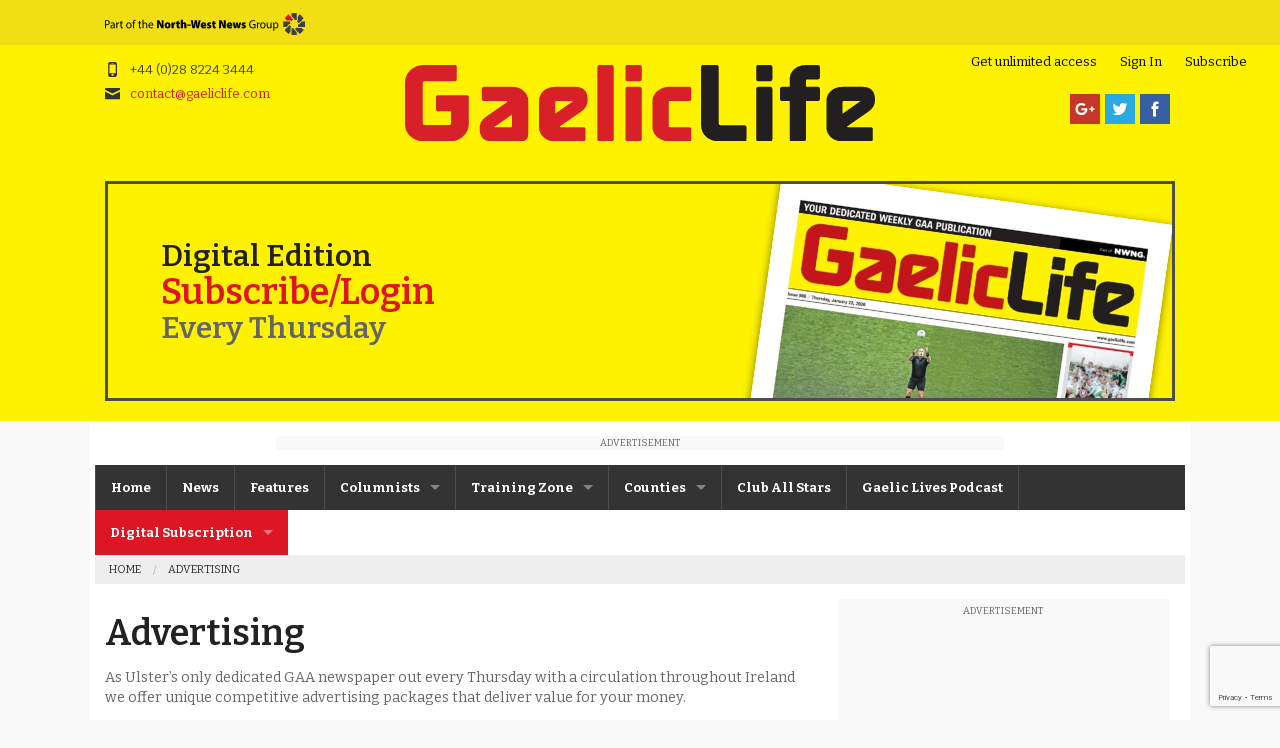

--- FILE ---
content_type: text/html; charset=utf-8
request_url: https://www.google.com/recaptcha/api2/anchor?ar=1&k=6LfNGZYUAAAAAAtQLLQZD3Q6aGRrCK4CmvRlj_-p&co=aHR0cHM6Ly93d3cuZ2FlbGljbGlmZS5jb206NDQz&hl=en&v=PoyoqOPhxBO7pBk68S4YbpHZ&size=invisible&anchor-ms=20000&execute-ms=30000&cb=xy9p4gsk22bj
body_size: 48853
content:
<!DOCTYPE HTML><html dir="ltr" lang="en"><head><meta http-equiv="Content-Type" content="text/html; charset=UTF-8">
<meta http-equiv="X-UA-Compatible" content="IE=edge">
<title>reCAPTCHA</title>
<style type="text/css">
/* cyrillic-ext */
@font-face {
  font-family: 'Roboto';
  font-style: normal;
  font-weight: 400;
  font-stretch: 100%;
  src: url(//fonts.gstatic.com/s/roboto/v48/KFO7CnqEu92Fr1ME7kSn66aGLdTylUAMa3GUBHMdazTgWw.woff2) format('woff2');
  unicode-range: U+0460-052F, U+1C80-1C8A, U+20B4, U+2DE0-2DFF, U+A640-A69F, U+FE2E-FE2F;
}
/* cyrillic */
@font-face {
  font-family: 'Roboto';
  font-style: normal;
  font-weight: 400;
  font-stretch: 100%;
  src: url(//fonts.gstatic.com/s/roboto/v48/KFO7CnqEu92Fr1ME7kSn66aGLdTylUAMa3iUBHMdazTgWw.woff2) format('woff2');
  unicode-range: U+0301, U+0400-045F, U+0490-0491, U+04B0-04B1, U+2116;
}
/* greek-ext */
@font-face {
  font-family: 'Roboto';
  font-style: normal;
  font-weight: 400;
  font-stretch: 100%;
  src: url(//fonts.gstatic.com/s/roboto/v48/KFO7CnqEu92Fr1ME7kSn66aGLdTylUAMa3CUBHMdazTgWw.woff2) format('woff2');
  unicode-range: U+1F00-1FFF;
}
/* greek */
@font-face {
  font-family: 'Roboto';
  font-style: normal;
  font-weight: 400;
  font-stretch: 100%;
  src: url(//fonts.gstatic.com/s/roboto/v48/KFO7CnqEu92Fr1ME7kSn66aGLdTylUAMa3-UBHMdazTgWw.woff2) format('woff2');
  unicode-range: U+0370-0377, U+037A-037F, U+0384-038A, U+038C, U+038E-03A1, U+03A3-03FF;
}
/* math */
@font-face {
  font-family: 'Roboto';
  font-style: normal;
  font-weight: 400;
  font-stretch: 100%;
  src: url(//fonts.gstatic.com/s/roboto/v48/KFO7CnqEu92Fr1ME7kSn66aGLdTylUAMawCUBHMdazTgWw.woff2) format('woff2');
  unicode-range: U+0302-0303, U+0305, U+0307-0308, U+0310, U+0312, U+0315, U+031A, U+0326-0327, U+032C, U+032F-0330, U+0332-0333, U+0338, U+033A, U+0346, U+034D, U+0391-03A1, U+03A3-03A9, U+03B1-03C9, U+03D1, U+03D5-03D6, U+03F0-03F1, U+03F4-03F5, U+2016-2017, U+2034-2038, U+203C, U+2040, U+2043, U+2047, U+2050, U+2057, U+205F, U+2070-2071, U+2074-208E, U+2090-209C, U+20D0-20DC, U+20E1, U+20E5-20EF, U+2100-2112, U+2114-2115, U+2117-2121, U+2123-214F, U+2190, U+2192, U+2194-21AE, U+21B0-21E5, U+21F1-21F2, U+21F4-2211, U+2213-2214, U+2216-22FF, U+2308-230B, U+2310, U+2319, U+231C-2321, U+2336-237A, U+237C, U+2395, U+239B-23B7, U+23D0, U+23DC-23E1, U+2474-2475, U+25AF, U+25B3, U+25B7, U+25BD, U+25C1, U+25CA, U+25CC, U+25FB, U+266D-266F, U+27C0-27FF, U+2900-2AFF, U+2B0E-2B11, U+2B30-2B4C, U+2BFE, U+3030, U+FF5B, U+FF5D, U+1D400-1D7FF, U+1EE00-1EEFF;
}
/* symbols */
@font-face {
  font-family: 'Roboto';
  font-style: normal;
  font-weight: 400;
  font-stretch: 100%;
  src: url(//fonts.gstatic.com/s/roboto/v48/KFO7CnqEu92Fr1ME7kSn66aGLdTylUAMaxKUBHMdazTgWw.woff2) format('woff2');
  unicode-range: U+0001-000C, U+000E-001F, U+007F-009F, U+20DD-20E0, U+20E2-20E4, U+2150-218F, U+2190, U+2192, U+2194-2199, U+21AF, U+21E6-21F0, U+21F3, U+2218-2219, U+2299, U+22C4-22C6, U+2300-243F, U+2440-244A, U+2460-24FF, U+25A0-27BF, U+2800-28FF, U+2921-2922, U+2981, U+29BF, U+29EB, U+2B00-2BFF, U+4DC0-4DFF, U+FFF9-FFFB, U+10140-1018E, U+10190-1019C, U+101A0, U+101D0-101FD, U+102E0-102FB, U+10E60-10E7E, U+1D2C0-1D2D3, U+1D2E0-1D37F, U+1F000-1F0FF, U+1F100-1F1AD, U+1F1E6-1F1FF, U+1F30D-1F30F, U+1F315, U+1F31C, U+1F31E, U+1F320-1F32C, U+1F336, U+1F378, U+1F37D, U+1F382, U+1F393-1F39F, U+1F3A7-1F3A8, U+1F3AC-1F3AF, U+1F3C2, U+1F3C4-1F3C6, U+1F3CA-1F3CE, U+1F3D4-1F3E0, U+1F3ED, U+1F3F1-1F3F3, U+1F3F5-1F3F7, U+1F408, U+1F415, U+1F41F, U+1F426, U+1F43F, U+1F441-1F442, U+1F444, U+1F446-1F449, U+1F44C-1F44E, U+1F453, U+1F46A, U+1F47D, U+1F4A3, U+1F4B0, U+1F4B3, U+1F4B9, U+1F4BB, U+1F4BF, U+1F4C8-1F4CB, U+1F4D6, U+1F4DA, U+1F4DF, U+1F4E3-1F4E6, U+1F4EA-1F4ED, U+1F4F7, U+1F4F9-1F4FB, U+1F4FD-1F4FE, U+1F503, U+1F507-1F50B, U+1F50D, U+1F512-1F513, U+1F53E-1F54A, U+1F54F-1F5FA, U+1F610, U+1F650-1F67F, U+1F687, U+1F68D, U+1F691, U+1F694, U+1F698, U+1F6AD, U+1F6B2, U+1F6B9-1F6BA, U+1F6BC, U+1F6C6-1F6CF, U+1F6D3-1F6D7, U+1F6E0-1F6EA, U+1F6F0-1F6F3, U+1F6F7-1F6FC, U+1F700-1F7FF, U+1F800-1F80B, U+1F810-1F847, U+1F850-1F859, U+1F860-1F887, U+1F890-1F8AD, U+1F8B0-1F8BB, U+1F8C0-1F8C1, U+1F900-1F90B, U+1F93B, U+1F946, U+1F984, U+1F996, U+1F9E9, U+1FA00-1FA6F, U+1FA70-1FA7C, U+1FA80-1FA89, U+1FA8F-1FAC6, U+1FACE-1FADC, U+1FADF-1FAE9, U+1FAF0-1FAF8, U+1FB00-1FBFF;
}
/* vietnamese */
@font-face {
  font-family: 'Roboto';
  font-style: normal;
  font-weight: 400;
  font-stretch: 100%;
  src: url(//fonts.gstatic.com/s/roboto/v48/KFO7CnqEu92Fr1ME7kSn66aGLdTylUAMa3OUBHMdazTgWw.woff2) format('woff2');
  unicode-range: U+0102-0103, U+0110-0111, U+0128-0129, U+0168-0169, U+01A0-01A1, U+01AF-01B0, U+0300-0301, U+0303-0304, U+0308-0309, U+0323, U+0329, U+1EA0-1EF9, U+20AB;
}
/* latin-ext */
@font-face {
  font-family: 'Roboto';
  font-style: normal;
  font-weight: 400;
  font-stretch: 100%;
  src: url(//fonts.gstatic.com/s/roboto/v48/KFO7CnqEu92Fr1ME7kSn66aGLdTylUAMa3KUBHMdazTgWw.woff2) format('woff2');
  unicode-range: U+0100-02BA, U+02BD-02C5, U+02C7-02CC, U+02CE-02D7, U+02DD-02FF, U+0304, U+0308, U+0329, U+1D00-1DBF, U+1E00-1E9F, U+1EF2-1EFF, U+2020, U+20A0-20AB, U+20AD-20C0, U+2113, U+2C60-2C7F, U+A720-A7FF;
}
/* latin */
@font-face {
  font-family: 'Roboto';
  font-style: normal;
  font-weight: 400;
  font-stretch: 100%;
  src: url(//fonts.gstatic.com/s/roboto/v48/KFO7CnqEu92Fr1ME7kSn66aGLdTylUAMa3yUBHMdazQ.woff2) format('woff2');
  unicode-range: U+0000-00FF, U+0131, U+0152-0153, U+02BB-02BC, U+02C6, U+02DA, U+02DC, U+0304, U+0308, U+0329, U+2000-206F, U+20AC, U+2122, U+2191, U+2193, U+2212, U+2215, U+FEFF, U+FFFD;
}
/* cyrillic-ext */
@font-face {
  font-family: 'Roboto';
  font-style: normal;
  font-weight: 500;
  font-stretch: 100%;
  src: url(//fonts.gstatic.com/s/roboto/v48/KFO7CnqEu92Fr1ME7kSn66aGLdTylUAMa3GUBHMdazTgWw.woff2) format('woff2');
  unicode-range: U+0460-052F, U+1C80-1C8A, U+20B4, U+2DE0-2DFF, U+A640-A69F, U+FE2E-FE2F;
}
/* cyrillic */
@font-face {
  font-family: 'Roboto';
  font-style: normal;
  font-weight: 500;
  font-stretch: 100%;
  src: url(//fonts.gstatic.com/s/roboto/v48/KFO7CnqEu92Fr1ME7kSn66aGLdTylUAMa3iUBHMdazTgWw.woff2) format('woff2');
  unicode-range: U+0301, U+0400-045F, U+0490-0491, U+04B0-04B1, U+2116;
}
/* greek-ext */
@font-face {
  font-family: 'Roboto';
  font-style: normal;
  font-weight: 500;
  font-stretch: 100%;
  src: url(//fonts.gstatic.com/s/roboto/v48/KFO7CnqEu92Fr1ME7kSn66aGLdTylUAMa3CUBHMdazTgWw.woff2) format('woff2');
  unicode-range: U+1F00-1FFF;
}
/* greek */
@font-face {
  font-family: 'Roboto';
  font-style: normal;
  font-weight: 500;
  font-stretch: 100%;
  src: url(//fonts.gstatic.com/s/roboto/v48/KFO7CnqEu92Fr1ME7kSn66aGLdTylUAMa3-UBHMdazTgWw.woff2) format('woff2');
  unicode-range: U+0370-0377, U+037A-037F, U+0384-038A, U+038C, U+038E-03A1, U+03A3-03FF;
}
/* math */
@font-face {
  font-family: 'Roboto';
  font-style: normal;
  font-weight: 500;
  font-stretch: 100%;
  src: url(//fonts.gstatic.com/s/roboto/v48/KFO7CnqEu92Fr1ME7kSn66aGLdTylUAMawCUBHMdazTgWw.woff2) format('woff2');
  unicode-range: U+0302-0303, U+0305, U+0307-0308, U+0310, U+0312, U+0315, U+031A, U+0326-0327, U+032C, U+032F-0330, U+0332-0333, U+0338, U+033A, U+0346, U+034D, U+0391-03A1, U+03A3-03A9, U+03B1-03C9, U+03D1, U+03D5-03D6, U+03F0-03F1, U+03F4-03F5, U+2016-2017, U+2034-2038, U+203C, U+2040, U+2043, U+2047, U+2050, U+2057, U+205F, U+2070-2071, U+2074-208E, U+2090-209C, U+20D0-20DC, U+20E1, U+20E5-20EF, U+2100-2112, U+2114-2115, U+2117-2121, U+2123-214F, U+2190, U+2192, U+2194-21AE, U+21B0-21E5, U+21F1-21F2, U+21F4-2211, U+2213-2214, U+2216-22FF, U+2308-230B, U+2310, U+2319, U+231C-2321, U+2336-237A, U+237C, U+2395, U+239B-23B7, U+23D0, U+23DC-23E1, U+2474-2475, U+25AF, U+25B3, U+25B7, U+25BD, U+25C1, U+25CA, U+25CC, U+25FB, U+266D-266F, U+27C0-27FF, U+2900-2AFF, U+2B0E-2B11, U+2B30-2B4C, U+2BFE, U+3030, U+FF5B, U+FF5D, U+1D400-1D7FF, U+1EE00-1EEFF;
}
/* symbols */
@font-face {
  font-family: 'Roboto';
  font-style: normal;
  font-weight: 500;
  font-stretch: 100%;
  src: url(//fonts.gstatic.com/s/roboto/v48/KFO7CnqEu92Fr1ME7kSn66aGLdTylUAMaxKUBHMdazTgWw.woff2) format('woff2');
  unicode-range: U+0001-000C, U+000E-001F, U+007F-009F, U+20DD-20E0, U+20E2-20E4, U+2150-218F, U+2190, U+2192, U+2194-2199, U+21AF, U+21E6-21F0, U+21F3, U+2218-2219, U+2299, U+22C4-22C6, U+2300-243F, U+2440-244A, U+2460-24FF, U+25A0-27BF, U+2800-28FF, U+2921-2922, U+2981, U+29BF, U+29EB, U+2B00-2BFF, U+4DC0-4DFF, U+FFF9-FFFB, U+10140-1018E, U+10190-1019C, U+101A0, U+101D0-101FD, U+102E0-102FB, U+10E60-10E7E, U+1D2C0-1D2D3, U+1D2E0-1D37F, U+1F000-1F0FF, U+1F100-1F1AD, U+1F1E6-1F1FF, U+1F30D-1F30F, U+1F315, U+1F31C, U+1F31E, U+1F320-1F32C, U+1F336, U+1F378, U+1F37D, U+1F382, U+1F393-1F39F, U+1F3A7-1F3A8, U+1F3AC-1F3AF, U+1F3C2, U+1F3C4-1F3C6, U+1F3CA-1F3CE, U+1F3D4-1F3E0, U+1F3ED, U+1F3F1-1F3F3, U+1F3F5-1F3F7, U+1F408, U+1F415, U+1F41F, U+1F426, U+1F43F, U+1F441-1F442, U+1F444, U+1F446-1F449, U+1F44C-1F44E, U+1F453, U+1F46A, U+1F47D, U+1F4A3, U+1F4B0, U+1F4B3, U+1F4B9, U+1F4BB, U+1F4BF, U+1F4C8-1F4CB, U+1F4D6, U+1F4DA, U+1F4DF, U+1F4E3-1F4E6, U+1F4EA-1F4ED, U+1F4F7, U+1F4F9-1F4FB, U+1F4FD-1F4FE, U+1F503, U+1F507-1F50B, U+1F50D, U+1F512-1F513, U+1F53E-1F54A, U+1F54F-1F5FA, U+1F610, U+1F650-1F67F, U+1F687, U+1F68D, U+1F691, U+1F694, U+1F698, U+1F6AD, U+1F6B2, U+1F6B9-1F6BA, U+1F6BC, U+1F6C6-1F6CF, U+1F6D3-1F6D7, U+1F6E0-1F6EA, U+1F6F0-1F6F3, U+1F6F7-1F6FC, U+1F700-1F7FF, U+1F800-1F80B, U+1F810-1F847, U+1F850-1F859, U+1F860-1F887, U+1F890-1F8AD, U+1F8B0-1F8BB, U+1F8C0-1F8C1, U+1F900-1F90B, U+1F93B, U+1F946, U+1F984, U+1F996, U+1F9E9, U+1FA00-1FA6F, U+1FA70-1FA7C, U+1FA80-1FA89, U+1FA8F-1FAC6, U+1FACE-1FADC, U+1FADF-1FAE9, U+1FAF0-1FAF8, U+1FB00-1FBFF;
}
/* vietnamese */
@font-face {
  font-family: 'Roboto';
  font-style: normal;
  font-weight: 500;
  font-stretch: 100%;
  src: url(//fonts.gstatic.com/s/roboto/v48/KFO7CnqEu92Fr1ME7kSn66aGLdTylUAMa3OUBHMdazTgWw.woff2) format('woff2');
  unicode-range: U+0102-0103, U+0110-0111, U+0128-0129, U+0168-0169, U+01A0-01A1, U+01AF-01B0, U+0300-0301, U+0303-0304, U+0308-0309, U+0323, U+0329, U+1EA0-1EF9, U+20AB;
}
/* latin-ext */
@font-face {
  font-family: 'Roboto';
  font-style: normal;
  font-weight: 500;
  font-stretch: 100%;
  src: url(//fonts.gstatic.com/s/roboto/v48/KFO7CnqEu92Fr1ME7kSn66aGLdTylUAMa3KUBHMdazTgWw.woff2) format('woff2');
  unicode-range: U+0100-02BA, U+02BD-02C5, U+02C7-02CC, U+02CE-02D7, U+02DD-02FF, U+0304, U+0308, U+0329, U+1D00-1DBF, U+1E00-1E9F, U+1EF2-1EFF, U+2020, U+20A0-20AB, U+20AD-20C0, U+2113, U+2C60-2C7F, U+A720-A7FF;
}
/* latin */
@font-face {
  font-family: 'Roboto';
  font-style: normal;
  font-weight: 500;
  font-stretch: 100%;
  src: url(//fonts.gstatic.com/s/roboto/v48/KFO7CnqEu92Fr1ME7kSn66aGLdTylUAMa3yUBHMdazQ.woff2) format('woff2');
  unicode-range: U+0000-00FF, U+0131, U+0152-0153, U+02BB-02BC, U+02C6, U+02DA, U+02DC, U+0304, U+0308, U+0329, U+2000-206F, U+20AC, U+2122, U+2191, U+2193, U+2212, U+2215, U+FEFF, U+FFFD;
}
/* cyrillic-ext */
@font-face {
  font-family: 'Roboto';
  font-style: normal;
  font-weight: 900;
  font-stretch: 100%;
  src: url(//fonts.gstatic.com/s/roboto/v48/KFO7CnqEu92Fr1ME7kSn66aGLdTylUAMa3GUBHMdazTgWw.woff2) format('woff2');
  unicode-range: U+0460-052F, U+1C80-1C8A, U+20B4, U+2DE0-2DFF, U+A640-A69F, U+FE2E-FE2F;
}
/* cyrillic */
@font-face {
  font-family: 'Roboto';
  font-style: normal;
  font-weight: 900;
  font-stretch: 100%;
  src: url(//fonts.gstatic.com/s/roboto/v48/KFO7CnqEu92Fr1ME7kSn66aGLdTylUAMa3iUBHMdazTgWw.woff2) format('woff2');
  unicode-range: U+0301, U+0400-045F, U+0490-0491, U+04B0-04B1, U+2116;
}
/* greek-ext */
@font-face {
  font-family: 'Roboto';
  font-style: normal;
  font-weight: 900;
  font-stretch: 100%;
  src: url(//fonts.gstatic.com/s/roboto/v48/KFO7CnqEu92Fr1ME7kSn66aGLdTylUAMa3CUBHMdazTgWw.woff2) format('woff2');
  unicode-range: U+1F00-1FFF;
}
/* greek */
@font-face {
  font-family: 'Roboto';
  font-style: normal;
  font-weight: 900;
  font-stretch: 100%;
  src: url(//fonts.gstatic.com/s/roboto/v48/KFO7CnqEu92Fr1ME7kSn66aGLdTylUAMa3-UBHMdazTgWw.woff2) format('woff2');
  unicode-range: U+0370-0377, U+037A-037F, U+0384-038A, U+038C, U+038E-03A1, U+03A3-03FF;
}
/* math */
@font-face {
  font-family: 'Roboto';
  font-style: normal;
  font-weight: 900;
  font-stretch: 100%;
  src: url(//fonts.gstatic.com/s/roboto/v48/KFO7CnqEu92Fr1ME7kSn66aGLdTylUAMawCUBHMdazTgWw.woff2) format('woff2');
  unicode-range: U+0302-0303, U+0305, U+0307-0308, U+0310, U+0312, U+0315, U+031A, U+0326-0327, U+032C, U+032F-0330, U+0332-0333, U+0338, U+033A, U+0346, U+034D, U+0391-03A1, U+03A3-03A9, U+03B1-03C9, U+03D1, U+03D5-03D6, U+03F0-03F1, U+03F4-03F5, U+2016-2017, U+2034-2038, U+203C, U+2040, U+2043, U+2047, U+2050, U+2057, U+205F, U+2070-2071, U+2074-208E, U+2090-209C, U+20D0-20DC, U+20E1, U+20E5-20EF, U+2100-2112, U+2114-2115, U+2117-2121, U+2123-214F, U+2190, U+2192, U+2194-21AE, U+21B0-21E5, U+21F1-21F2, U+21F4-2211, U+2213-2214, U+2216-22FF, U+2308-230B, U+2310, U+2319, U+231C-2321, U+2336-237A, U+237C, U+2395, U+239B-23B7, U+23D0, U+23DC-23E1, U+2474-2475, U+25AF, U+25B3, U+25B7, U+25BD, U+25C1, U+25CA, U+25CC, U+25FB, U+266D-266F, U+27C0-27FF, U+2900-2AFF, U+2B0E-2B11, U+2B30-2B4C, U+2BFE, U+3030, U+FF5B, U+FF5D, U+1D400-1D7FF, U+1EE00-1EEFF;
}
/* symbols */
@font-face {
  font-family: 'Roboto';
  font-style: normal;
  font-weight: 900;
  font-stretch: 100%;
  src: url(//fonts.gstatic.com/s/roboto/v48/KFO7CnqEu92Fr1ME7kSn66aGLdTylUAMaxKUBHMdazTgWw.woff2) format('woff2');
  unicode-range: U+0001-000C, U+000E-001F, U+007F-009F, U+20DD-20E0, U+20E2-20E4, U+2150-218F, U+2190, U+2192, U+2194-2199, U+21AF, U+21E6-21F0, U+21F3, U+2218-2219, U+2299, U+22C4-22C6, U+2300-243F, U+2440-244A, U+2460-24FF, U+25A0-27BF, U+2800-28FF, U+2921-2922, U+2981, U+29BF, U+29EB, U+2B00-2BFF, U+4DC0-4DFF, U+FFF9-FFFB, U+10140-1018E, U+10190-1019C, U+101A0, U+101D0-101FD, U+102E0-102FB, U+10E60-10E7E, U+1D2C0-1D2D3, U+1D2E0-1D37F, U+1F000-1F0FF, U+1F100-1F1AD, U+1F1E6-1F1FF, U+1F30D-1F30F, U+1F315, U+1F31C, U+1F31E, U+1F320-1F32C, U+1F336, U+1F378, U+1F37D, U+1F382, U+1F393-1F39F, U+1F3A7-1F3A8, U+1F3AC-1F3AF, U+1F3C2, U+1F3C4-1F3C6, U+1F3CA-1F3CE, U+1F3D4-1F3E0, U+1F3ED, U+1F3F1-1F3F3, U+1F3F5-1F3F7, U+1F408, U+1F415, U+1F41F, U+1F426, U+1F43F, U+1F441-1F442, U+1F444, U+1F446-1F449, U+1F44C-1F44E, U+1F453, U+1F46A, U+1F47D, U+1F4A3, U+1F4B0, U+1F4B3, U+1F4B9, U+1F4BB, U+1F4BF, U+1F4C8-1F4CB, U+1F4D6, U+1F4DA, U+1F4DF, U+1F4E3-1F4E6, U+1F4EA-1F4ED, U+1F4F7, U+1F4F9-1F4FB, U+1F4FD-1F4FE, U+1F503, U+1F507-1F50B, U+1F50D, U+1F512-1F513, U+1F53E-1F54A, U+1F54F-1F5FA, U+1F610, U+1F650-1F67F, U+1F687, U+1F68D, U+1F691, U+1F694, U+1F698, U+1F6AD, U+1F6B2, U+1F6B9-1F6BA, U+1F6BC, U+1F6C6-1F6CF, U+1F6D3-1F6D7, U+1F6E0-1F6EA, U+1F6F0-1F6F3, U+1F6F7-1F6FC, U+1F700-1F7FF, U+1F800-1F80B, U+1F810-1F847, U+1F850-1F859, U+1F860-1F887, U+1F890-1F8AD, U+1F8B0-1F8BB, U+1F8C0-1F8C1, U+1F900-1F90B, U+1F93B, U+1F946, U+1F984, U+1F996, U+1F9E9, U+1FA00-1FA6F, U+1FA70-1FA7C, U+1FA80-1FA89, U+1FA8F-1FAC6, U+1FACE-1FADC, U+1FADF-1FAE9, U+1FAF0-1FAF8, U+1FB00-1FBFF;
}
/* vietnamese */
@font-face {
  font-family: 'Roboto';
  font-style: normal;
  font-weight: 900;
  font-stretch: 100%;
  src: url(//fonts.gstatic.com/s/roboto/v48/KFO7CnqEu92Fr1ME7kSn66aGLdTylUAMa3OUBHMdazTgWw.woff2) format('woff2');
  unicode-range: U+0102-0103, U+0110-0111, U+0128-0129, U+0168-0169, U+01A0-01A1, U+01AF-01B0, U+0300-0301, U+0303-0304, U+0308-0309, U+0323, U+0329, U+1EA0-1EF9, U+20AB;
}
/* latin-ext */
@font-face {
  font-family: 'Roboto';
  font-style: normal;
  font-weight: 900;
  font-stretch: 100%;
  src: url(//fonts.gstatic.com/s/roboto/v48/KFO7CnqEu92Fr1ME7kSn66aGLdTylUAMa3KUBHMdazTgWw.woff2) format('woff2');
  unicode-range: U+0100-02BA, U+02BD-02C5, U+02C7-02CC, U+02CE-02D7, U+02DD-02FF, U+0304, U+0308, U+0329, U+1D00-1DBF, U+1E00-1E9F, U+1EF2-1EFF, U+2020, U+20A0-20AB, U+20AD-20C0, U+2113, U+2C60-2C7F, U+A720-A7FF;
}
/* latin */
@font-face {
  font-family: 'Roboto';
  font-style: normal;
  font-weight: 900;
  font-stretch: 100%;
  src: url(//fonts.gstatic.com/s/roboto/v48/KFO7CnqEu92Fr1ME7kSn66aGLdTylUAMa3yUBHMdazQ.woff2) format('woff2');
  unicode-range: U+0000-00FF, U+0131, U+0152-0153, U+02BB-02BC, U+02C6, U+02DA, U+02DC, U+0304, U+0308, U+0329, U+2000-206F, U+20AC, U+2122, U+2191, U+2193, U+2212, U+2215, U+FEFF, U+FFFD;
}

</style>
<link rel="stylesheet" type="text/css" href="https://www.gstatic.com/recaptcha/releases/PoyoqOPhxBO7pBk68S4YbpHZ/styles__ltr.css">
<script nonce="sPBAq32WYXXB3icfhaXb3Q" type="text/javascript">window['__recaptcha_api'] = 'https://www.google.com/recaptcha/api2/';</script>
<script type="text/javascript" src="https://www.gstatic.com/recaptcha/releases/PoyoqOPhxBO7pBk68S4YbpHZ/recaptcha__en.js" nonce="sPBAq32WYXXB3icfhaXb3Q">
      
    </script></head>
<body><div id="rc-anchor-alert" class="rc-anchor-alert"></div>
<input type="hidden" id="recaptcha-token" value="[base64]">
<script type="text/javascript" nonce="sPBAq32WYXXB3icfhaXb3Q">
      recaptcha.anchor.Main.init("[\x22ainput\x22,[\x22bgdata\x22,\x22\x22,\[base64]/[base64]/[base64]/[base64]/[base64]/[base64]/KGcoTywyNTMsTy5PKSxVRyhPLEMpKTpnKE8sMjUzLEMpLE8pKSxsKSksTykpfSxieT1mdW5jdGlvbihDLE8sdSxsKXtmb3IobD0odT1SKEMpLDApO08+MDtPLS0pbD1sPDw4fFooQyk7ZyhDLHUsbCl9LFVHPWZ1bmN0aW9uKEMsTyl7Qy5pLmxlbmd0aD4xMDQ/[base64]/[base64]/[base64]/[base64]/[base64]/[base64]/[base64]\\u003d\x22,\[base64]\\u003d\x22,\x22wpXChMKaSzLDgsOBw4cQw4jDnsKaw5VwS0LDrMKlIwHCmcK0wq50UwZPw7NuLsOnw5DCpMO4H1Q6wr4RdsOCwr1tCSpqw6ZpVHfDssKpQyXDhmMUScOLwrrCisOtw53DqMOcw4lsw5nDhcKmwoxCw53Dv8Ozwo7Cn8OVRhgdw6zCkMOxw63DrTwfHi1ww5/DiMOuBH/[base64]/w75TwrjCjsKcwqUKBMKFZD3Cgj/CrAbChhDDjF0rw4/DsMKYJCIdw70ZbMO4wp40c8OSb3h3dcOKM8OVd8OwwoDCjF3CgEg+McO0JRjCl8KQwobDr2BmwqptI8OSI8OPw7PDkQB8w6nDmG5Ww6bCuMKiwqDDgMOuwq3CjXLDmjZXw7LCqRHCs8K/OFgRw7LDrsKLLnTCp8KZw5UgI1rDrkLCrsKhwqLCtis/wqPCjybCusOhw50gwoAXw4jDgA0OJMK1w6jDn2ozC8OPUsKFOR7Dj8KsVjzCgMK3w7M7wo00IxHCucOxwrMvbsObwr4vXMONVcOgAcOCPSZ/w5EFwpF0w4vDl2vDhCvCosOPwqnCr8KhOsKEw7/CphnDscOWQcOXdWUrGxwwJMKRwqPCkhwJw4LCvEnCoDXCqBt/woXDhcKCw6djMmstw4LCrkHDnMKBHFw+w41Ef8KRw4cmwrJxw7vDrlHDgGx2w4Uzwp4pw5XDj8OFwpXDl8KOw4odKcKCw5HCmz7DisOwbUPCtULCj8O9ESfCk8K5anHCksOtwp0RIDoWwpzDqHA7XsOtScOSwojChSPCmcK0WcOywp/DvDNnCSzCmRvDqMKnwp1CwqjCsMOQwqLDvwLDiMKcw5TCjgQ3wq3ChwvDk8KHMiMNCSXDu8OMdhjDisKTwrcew7PCjkouw4Rsw67Cog/[base64]/woXCgMKpwpweH8OIJMK0wrZKw74aDDIBeTrDr8Ouw5bDuy3CoU/[base64]/CmcKzw6/[base64]/[base64]/[base64]/DvsOvwrnCncKJwpdpwqnDsTwGXkLDhj3CmXwLREXDij8vwoPCgQwiIMOJKlRwVcKQwqrDmcOGw4HDok8dUMKUM8KaBcOYw4MTJ8K2EMKZwo/DsXzChcO5wqZ/[base64]/CucKLw4QpFHIIwrbDmsK+S1hXMMOZw7AJw5cfeSZqNcO/w7YMYEtgGmwowodmAMKfw4hZw4I0w4HCpMKWwp8kF8KEdUbDlsOlw5bCsMKiw7pLMsO2W8OIw4rCtzdVL8Ksw53Dn8KFwpkiwozDtiERZsO7fk88GsOGw5giOcOEWMOeJlrCvzd4OcKsWA3DuMOtFQ7Du8KFwr/DsMObDcKawq3DgUDChsO2w6jDlBXDoGfCvMOxMsKRw6cVaxkJwoJWLkZHw5jDj8OPw6rDrcK+w4PDiMKAwqIMa8Kiw4PDlMO9wrRnEB3DhFxrAH8kwpxuw4x9w7LCqlLDtU0jPDbDhMOvX1/CoBfDi8KJTSjCt8KiwrbCl8KiHhpADC0vO8Kvw71RNELCjVRrw6XDvkJ+w5cnwrzDlMOae8KkwpPDh8K7X2zDm8O9WsKbwr9+wrjDucK3FWTCmE4fw4fClRACTcKvUEZ2w5HCo8OYw5PDnsKKJG7CgB8kKMO7JcKpZMKcw6ZkHT/DnMOOw7vDvcOMwoPCjMOLw4VaCcKEwq/Dp8OpXiHDv8KNc8O7w717wrHCkMKnwoZSAcO5YsK3wpwDw6vDv8KcXSXCoMKlw7nCvm0jwoJCWsOrw74yVi7DgcOJHgJhwpfCulh/[base64]/[base64]/wopLRiADwq/[base64]/DlMO4wrd/[base64]/[base64]/[base64]/[base64]/[base64]/[base64]/DvMK9woJCw6PDg8OKwpZZwqxOwqQrwp4Yw5TDjsKFUEvDrhbCvy/ChMKIWMObXsKHLMO2bMKIIsKJaR1bUVLCqsK/PMKDwrUxIEElH8Ohw7tKO8KvZsOcPsKWw4jDgcOSwpRzfcOKMnnCpQbCqBLCnz/Cm2F7wqM0e10GVMKEwqTDonjDmCdTw4jCrGTDt8One8OdwoMtwpnDgcKxwrsMwoDCrsKkwo8Cw7RQw5LDncOFw4LCng/DghrCnsOLXjTCisKLPMOgwrfCpAzDq8KHw4B1U8Knw5c7JsOrUsKVwqg4I8KUw63Dv8O8dGjCrG3DmVAxwrcse0lYBzHDm1rCt8OWKyB/w489wrVTw57DpMKcw70EAcKgw55qwrg/wpnCmRDDqV3ClMK2w7HDvW/[base64]/Dih8uXsOGw7HDtG0GKsKZwq1oC8OdXjTClcKfeMKLasOiDyrCpMKgDcK8Gn4VR2rDn8KxF8KYwpR8Emhtw65dWcK9w6rDksOKM8KPwoIBa3fDhhfCmhFxNcKnM8O1w6/DtCnDgsKNEcOSKFbCvcORLRsJehjCvSvDkMOEw7vDqGzDuxljw55WZB8/KmZte8KTwozDuTfCpjzDrsOEw4NywoE1wrIaYcK5TcOsw6BtITQVfnbDhFJLTsOow5Fbwq3CqMK6dsOXwqPDhMOXw5LCvcKoAsKtwoINYsOLwr/[base64]/CuEAawpwiSsKZLsOjw47DisO6woxBNcKvwqkJP8KObA4ew6TCqsO/wqnDtjI8cXlBYcKGwqLDrh9cw51ADsOYwqk/U8Oww7zDvnxowqIdwqldwqEjwpPCoUbCjcK/CCjCpkTDvcKFFlnDvMKVZAbCr8OVekNWw5LCtmXDtMOTVsKFWALCucKMwr3DjcKYwoDDsUEbd3BxY8K1MHVLwrpvUsObwpNZBV1Jw6PCnz8hJm93w5PDjMOfOcOlw41mw5F4w5MRwrPDgHxNfzFxfyspC3XCrMKwTSFcflnDnFbCi0fDqsO/YERGN2YRScKhw53DqkZbGSQSw4fDo8O7eMO2wqMTZMOBYEMfCAzCgMK8IWvCuB9nFMK/wr3CrMOxC8KYKMKQNFjDoMKFwoLDuCXDmFxPcsO/wp3Di8OZw5NXw6Ynw4rDn3bDli57H8ONwofCsMOWCw87XMK0w7xNwobDkXnCj8KtRmwow7QRw6pHEsKTZDo+WcK4TcO/w7XCtydKwooHwqjDr15EwoQtw6jCvMKWZcOUwq7Dsg08wrZSHR8Mw5PDi8KBw6nDr8KbeHbDqmLCksKefw82Ml/DrMKcPcO4DDhCASktPFbDvsOMOH1VAk5twrXDqDvCvcOVw7Raw4bCkU0hwpcuwqkvfErDhcK8BsO8worDhcKnd8O/DMOxDhA7YzVDUylXw6rDpVjCiX9wIQvDtMO+J2/DlcOaUU/CiFp8aMKgYDDDqsKSwo7DmkQ2WcKaesOswoYMwp/Cr8ObUGE+wrjCtsO/wog2UgnCuMKCw7Flw4PCrsOXBMO+Ch9ZwqbCv8O3w6h+woTDg2zDmgkQQ8Kpwq1hG2w/QsKwVMOJw5bDm8Ktw7jCtcK3w7NCwqPCh8OAF8OCCMKbTB/CrcOvwqFnwo0PwooubgLComnDsCpqD8OzFmzCmMKVKsKbW1PCmMOfFMOCfljDrMOMUw7DvjfDm8O7DMKcNCvDlsK6RGMMXnJ7UMOiJCEJw7xTBsO7w7xIwo/DgXIbw67CgcKgwobDucK6EsKBbHg+FzwQXH3DiMOiB0VySMKVV1/CiMKww5LDtXcPw4zDisO8AiJdwoJBEMKDcMKcQSjDhsOEwqEsSEDDhMOJA8K1w6k/[base64]/[base64]/Dv8KjDsO2LzUqwo0hwrrDhcKvw5PCt8K0w7wOYsKCwqM8VcOMPQF+ZH/[base64]/wojCq8KrUsKww6UxwofDocKYw7RRwq05wrdLEMOmw6xAbMO/w7IhwoBFOMKxw5hiw6rDrnlnwoDDgcKFe1fCjRpnaDnCgsK1PsO2w6XDosKbwocJXyzCpsOaw6DDisKSf8KEckPCn1wWwr1ww5/DlMKJw5/DosOVUMKiwr8swrgdwqXDvcOWT3UyX3F0w5VVwqwPwofCn8Kuw6vDiijDnGbDgsK9KTvDiMKGZ8O7JsKWXMKCOQfDrcKYw5EMwrDCoDJiAXrDhsKtw6oCe8KlQnPCiCTDhXc9wrVZE3Nowp44PMOAMHDDrQvCgcK/w6Qtwpg2w6fChmzDtcKuw6RmwqhTwot7wqksTBLCksKnwrIgBMKnZMOTwr5XGil3NjwpXsKfwrkew63Dg0g2wpbDnUo3I8KgLsKLeMOcZ8Oow5UPH8OWw4lCwpjCpQYYwrceAMOtwpExISQHwrk7KU3CkGlZw4FCK8ONw7/Cl8KYAk5fwpFHDTrCqBfDrcKkw5QWw6J8w6bDunzCsMO0wp3Dv8K/b0YKw67CpRnCjMO6A3fCn8OReMOpwoPCnBHDjMOrFcOeZlHDulYXwojDncKOSMOywrfCtcOrw5/[base64]/[base64]/XxDCr8O4wpLCisKXwrDCq8OqwqRnUsKOYhZTwrPDiMO0RwzDrW9FdMK2ezrDqMOMwpA+CMO4wrpdw4bCh8OHGyZuw5/ChcKZZ3QZwoXClyHDpHbCt8ObL8OhISU5wo/Dp2TDiBLDphRCw75XEcO+wr3Ch0xEwpo5wocLZsKowpwzEnnDqBXDpMOlwpYDFMOOwpRLw7A7wpRrw6gJwow+w47DjsKfA1nDiHdTw5ZrwrnDuX3Dt05Sw5NcwrxVw54gw4TDhxs7TcKUZcOyw4XCicOkw7F/[base64]/RibDk8O0WcKPwr7CgCtKwo9Bw5vCm8OSdMOww4fCul/[base64]/CmwfDvsOjFx/DmMKcw6XDvnVYw4tRw7TCtSfCmsKqOsOOw5XDhMOIwojCmC5Bw4vDiAJYw5rChcOCwqjCoEBgwp/CkX/Cr8KXAMKjw4/[base64]/CjywoJMKTdMOOwoPCtg3DlsKXw5rDvcKhwpVVDQbCk8OuJEMcecK/wp8bw4MGwozClAtjwrolw47CpyQrDSIaLG3Ci8OBfsK+YQkMw6NwUsOKwop4c8KhwqArw4TDimUkb8KlEVRYKMOHKkjCuHbCv8OLMAnDrDAkwrRcci0Gw5XDqBXCvF56VVdCw5PDgilLwp1aw5J9wq1QfsOlw6/[base64]/OcOWFcO+UcKuJ8OLY2DCtGfCqGvDpcKuL8KJMsKrw546bcK6dMOzwpQ6wrs9QXY7fMOJVQ7CjMKywpjCvsKLw6zCmMOuI8KOQsOhbMKLF8OTwolWwrrCrzDCmEtcTVLCqMKjT0/CuywpfkDDjG8ZwqFNFsOlflbCpAxKwqMuwrLCljTDjcOGwq9Xw5ovw5ADWinDucOkw55PBEkGw4LCoDbCo8OCJcOofcKiwqHCjwpxKDN/eBXCol7CmADDhlHCuHwWfkgdMcKFCR/CuWfDjUPDrcKJwonCtcO0AsKdwpIuZsOIGsOTwrfCvkbClk8cMMKOw6ZGLCcSW14fY8OcelTCtMOWwp0bwodcwpR7eynDnTTDksOXwo3CuwUyw4PCtwFLw5/CjEfDkQYTbCHDnMK1wrTCu8KlwqB+w4HDuhPCiMK6w43Ct37CoCPCg8ODaz5iMMO1wpxkwoXDi3VGw4l2w6tgMcO3w5MwTX/ClsKTwq1sw7kTZcOyC8KGwqFwwpQcw6Bjw6rCrijDssOyQW/DnjJWw7TDh8Kfw7xtOxHDj8KBwrhpwrdrXBfDhnRSw6LCsXUowoEZw6rCmCnDj8KEfCcjwpEmwoIRQMOsw7xqw5fDvMKKMA46V3wcGicBCRDDlcOVPFo2w4jDk8O2w63DjsOtw6Y7w6LCgcOkw7/Dn8O2UXt2w743AcOFw5fCiTPDosOlw7Qtwop7PcO7L8KATEvDgMKMw4zDmEcdVwgEwp0ofsK/[base64]/Cn8OFw4HDmcKpwpXDvcOPSMKbWmoIw7vCgXBQwrc1acKTTl/CusKswrbCq8Odw6LDssOjaMK7IMOuw6DCtSTCvcOcw58PYw5IwqjDmsOWVMO6OcKaMsKawpoGDGc0TVlCZwDDnh/DnXPCicK4wqnCrWXDocKLZ8OUWMObDho9woIqR1k9wp4xwpjDlcOLwodzVH/DtMOtw4jCi2/DtMK2wpRxS8KjwpxEXsKfQjvCulZdwpdGFUrDmj/DjlnClcOzLMOaUUjDuMOHwpjCiFVEw6jCtsOHw5zCksO8RsKxCUZOGMKHw547NzrDoAbCs2bDnsK6OWMbw4pOVAM8AMKfworCssOreE/CiQxwbQo7FyXDsGkOPxjDt0nDthpiMUDCrcOUw7zDtcKIwrvCkGULw6bChMKawoQDGsO6RMK1w7cYw49hwpHDpsOUwpVhAUFMX8K+fBs/[base64]/w7zDgFfCt8KQFMKOwpfDkMKAN8Kfw4xsw4wSw7BIGsKuw51awoxlMQrCh1nDk8Omf8Orw5nDoH7CtCdPU0vCvMOsw5jDpMKNw6/CocOXw5jDpwXCvhZiwpZxwpbDuMO2w6nCpsOMw47CjVDDtsObCXhfQxNfw6bDvz/DrsKYUsO0WcOHw6LClMK0D8KOw5TDhl3DgMOEMsOsGxrCo1hFwqUsw4dzb8K3w73CuRR4wqlZS21JwqHCjjHDk8KbA8OFw5rDnxwqeAPDjxlxTEPCv2ZWw75/[base64]/[base64]/wq1uwoUywrQtLMOhwpBrw5Mcw41hwpzCtMKPwo11G23Dr8OAw5gvasKbw4YBwqQGwqjCrl7DmTpTw5LDg8Oww4xBw7QYcMKFScKkw7bCugbCmwPDiHXDgcOoc8OQbsKfF8KGMMOkw7lGw4/Do8KAwrXCocOGw7HDl8OWagYVw789X8O7BmbCh8KUPl/Dv09gT8KbLsOBb8KBwp8mw5spw78Hw4loG0AYdA7Ctn09wp3DuMO6ShLDiAjDtsO2w49vwpPDggrDucOBI8OFDDspXcKSZcKHbjfDs3jCtQp0OMOdw5nDhsKJw4nDrB/DmcKmw5jDtF3DqhpFw410w6ULwpk3w6vDr8KEwpXDncOFw4N/YhMBdlzCnsO2w7cDasKwE2M3w5Bmw5zDhsK1w5MEwop1w6rCkMOdw77DnMOXwpQveVnDqhLDqwYyw61Yw4BiwpjCm3USwqBcesKYT8KDw77ClyYObsK0PcKwwpBnw4VKwqctw4DDuEEiwolpLBx/M8O2SsO6woPDpVQRX8OcGkdKKEYKFFsZw4XCvMKtw5UUw7JtZBQfYcKFw5Ryw70gwqzCpBt7w4jCqm85woXClDoRDwpyWDpzJhBTw6A/ecO1QcKjJUzDrEPCscKIw7QKYjHDgGJPwqLCucKrwr7DicKPw4PDlcOIw7Qcw53CpTPCh8KoUsKYwqRtw6gCw5UPDMKEbmXDmE9tw5LCosK7UwbCukVgwrIsRcO/w4HDpRDDs8KOVFnDv8KEYiPDi8OzIFbCty3DpD09YcK6wr8Fw6/DtXPCncKTwoLDqsK2UsOgwrEswq/DqcOVwpIcwqXDssKdM8OGw4szWsOiZxl9w73CmMO+wqItDibDp0HCryQDeSFnw77ClcO7w57Cv8O2CMKqwoTDtRMwCMKEw6pBwrjCmcOpLT/CgcOUw7bCvyxZw7LCvhIvw5wRA8O6wrs/WMORfsKtLcOVB8ONw4HDiBLChcOoUWUXMkPDqMOvTcKNTF44TQctw4xQw7ZsU8OZw6ZjZUhNN8OfacOuw5/DnC/[base64]/e8Kew6BoHcKhwqwNbhXClEPCgkF4wo1Hw7nCnx7Cg8K7w4PDmRLCh0zDoT0wf8OIbsOjw5Q9dVzCo8K2IsKuw4DClBEXwpLDqMKrL3Z8w54bCsKxwoRtwo3DsQ7Dk1/DuV7Duxwxw79JDQfCiVHCnsKWw5tXKm7DucK4eEc0wrHDh8K4w5bDsRdsSMKFwrVJw7I2FcOzAMOPbcK2wpoXFMOAPcKiVMOhwofCi8KJYSgNbDhwIhgnwoRmwq/DusOwZcOfUlHDhsKLUWs/X8KBF8Ocw4fCoMK7aRp3w7LCsAvDtXbCocOkwp7DmzBtw5AJNRDCmmbDvMKswqpPLzAuPxPDg2nCkgTCg8KdXsKuwpDDkw4jwoXCq8KtZMK6LsOewppoF8OzOUULIcOdwptbMi9/A8Osw51NSG5Jw77DnU8zw6zDj8KkBcO9SnjDhVw8emDDiy50c8OpW8KHLcOiwpfDj8KwNhEPQsKoOhvDtcKHwrpJME0iYsOBOSxMwpTCusKGWsKqJ8KTw5/CjMO8LcK+RMKGw47CrsOhwrRtw5/CrW4zTSdGScKmdMK8Tn/[base64]/CsURDA1XDrcORH8KAeWHDpsOUHcOval7Dj8KcK8KmSTbDr8O9GsOcw7QWw5NWw6bCqsOiAsKxw5E9w7RpcVPDqcOiUcKbw6rClsOcwoB9w6HCpMONXh09wrPDhMOSwoF2w4vDnMKQw4NbwqzCn3vCuFdwMV1/w5sewpfCtS/[base64]/w6wdEsOmwqYrGzXDqcKfXcOzw7vDkcOewoLCpCrDqMOrw4JhJ8O5fcOJfiLCpivDmsKwZ0zDkcKmG8KOJ2rDp8O6Ahcbw73DnsOMJMOxGmzClyPDsMKawpLDgGE9Jm9lwpUxwqEAw77ClnTDh8KWwp/DsR8SASMNwrsKCgUWZivCksO3L8KtNWVpBTTDosOfO3/[base64]/[base64]/[base64]/[base64]/DjQ0/Hj7CksOvbUbCk8OoRsKhwoEcwoLCv3dIwrYnw5xfw5TCqcOfREHCiMKQw7HDmgXDs8OWw5PCk8KaUMKTw4nDuTo5L8KQw5d/AXUOwofDnGXDuDZaMmvCoizCkU51McODMD89wrItw61ewp/CjkTDjDbChsORf1NPc8OCfB/Ds1MoFUw+wq3Dg8OADxVKecKgQ8K+w5F5w4rDv8OYwr5iIixHfgksHsOSMMOufsO/A0LDl0LDvi/CgX9yWxYxwp4jAiXDhR5PAMKTw7QQZMKxwpd7wpttwoTCisKhwrrCljLDgWnDrD9tw5Zaw7/[base64]/[base64]/csKAFzDDicKDwrJXX8KoMyBGLsOFw6RPwp0JbcK/PcO/[base64]/w43DtSLCmxLChidGSAJrw5zCqzRAwpjCm8O5w5nDk3Uxw7olSwvCkRhNwrjDrMO1KS/[base64]/CpcO4XMKJBcOBR8OtcVLCoyfDsyHDlScROEoDeF4Kw6oDwpnCrQrDgcKFfkYEGwnDuMKaw78Yw5l1Cy7CvcO2wpHDs8Ouw6zCiQzDk8OOw6EJwpDDpsK0w4JCCTrDqMKhQMK4EcKGYcK6N8K0WcKJKS8CPjjCqBrChMK0SjnCgsKjw5nDh8K3w7bChUDClSQFw4/CpHERUBfCqXQVw73Ch13CiDwIcFXDgyVKVsKKw5s3e3HDvMO/ccKhwpTCksO7wqnCuMO8w709wqF+wr/CjwkQF1sKKsK8wq1uw7Acw7Rywo/Cr8OeN8KKOMOIW11sDnw1wp5hAcKMJMOXVMOlw7sqw7gCw7bCuBJyCcO2w4zDh8O/wqBfwrXCv3fDpcOdRMKOO1wqLFbCncOEw6DDmcKiwq3CvT7DoU4dw4kZRcOgwpHDpSnCiMOLacKCfRnDt8OeWmd4wqTDisKDamHCuUATwoPDkVEiD1NaKVx6wpgyZhdkw6fCjwx/e3zCnkvCr8O+wr9xw67Ck8K1HcOGwosaw7nCrxddwrTDgV7CtRB3w51jw4pPY8KtRcOVWMKjw4tnw5DDuVZRwpzDkjR1w4k4w5VCBMORw7Q/JcKnDcOywoQHCsKHOHfCs1jDkcKMw6woX8O7wqzDqiPCpcKlWcKjI8K/wpt4BmJiw6RnwrjCt8K7wqpiw6tcDkU6IDrDvcKnS8Kpw4XCp8Ovw7dUwqUHV8KKGWXCj8Kaw4/[base64]/w4/[base64]/CvcO3JsK1wrhEBkkHUsKhbsONAz5QU2vCosOPaF12wodHwqt5PsKMw4vDlsOqF8O0w5wpSMOewqTCoGrDtjVyNUoIBMOyw7Q2woZ2eHM1w7zDvhTCocO5NcOkVj3ClcOmw7wOw5MXd8ONKi7DrlzCsMOawqpTXcKHXngSwoLCk8O3w5tIw6PDqcK/C8ObEwlXwqdjOlNSwp5qwp/CrQTDkgjCgsKlwqfDsMKwQDHDpMKyXm9Ww4DCizoBwogjXGluw4rDh8OVw4zDoMK9YMK8wpfCgsK9cMOaVsOyOcOZwqk+acKhM8K2McOsRz7CtFDClSzCnMOuIl3CgMKVexXDm8OqCMKXDcK3R8OjwpDDrmjDg8OOwrNJGsKgdMO7BWZQZcOqw73Cm8K/w7I7w4fDqn3CtsOtOSXDscK8f0FMwoTDg8Kawoo4wp7CgRbCqcKNw5JOwrzDrsK6C8KWw7kHVHgTIyLDiMKIC8KswrXDo37Ch8KHw7zCu8OiwqrDug0GPD/CnibCsWgaJlBawqAPUsKBU3VZw5jCujXDtVLCo8KbGMK1wpoQecOFwoHCkE7Do24iw7rCocKxVFgnwrDComhCecKSCFbDncObLcOWwoklwpYNwqI/w6fDsxrCocKfw6sAw77CiMKtw5V2Yy/CvH3CvcKaw4RXwqfDuG/Cn8OHw5XCix9aQMKawqt5w7FJwq1BS2bDkWxfYj3CssO5wqXCrWZZw7hcw5Qvwq3CrcO3aMKnDXPDgMOvw63DkcOyFcKTaBzClXJ5e8KPD2hbw6XDuG/DvcO/wrJ+DToow5YMwqjCtsO/[base64]/CkMKzw74UwrvDs8OfVsKLwrbDrW7CoHxXwq7Co8OWwoHDhELDksOhwrnCgsOYFcKUOMKyK8KnwrnDjsKTN8OSw6rDgcO+wok9WD7Dl2XDoG1Ew7JLEsOmwo50McOow4MlTMKCFsKiwpsXw7t6dE3CjcKqaB/[base64]/woQ+w6wqw4Btw6lJw4bCscKZSsKfwr3CrzgJw6QSwrvCozsMwr8aw7PClcOVFhDCgzhsO8O7wqhPw40ew4HCs1fDmcKLw504PFgjw4UewoEkw5McAiEawofDisKKCcOsw4zCpWJVwpEqQzhEw5HClsOYw4pBw6DCnzErw5fCiCAkScOtbsO/w6DDlk0bwq7Djxs5H0XCnhMew4Y+w6nDqQg9wrUzET7CkMKnwqPDpHXDi8OHwrcHTMOjfcK3Z08mwonDuyvChsKBXXpmOjITQh7CgBoEaE1xw6MICixNc8OXw68JwqDDg8O3w4DDtsKNBRgyw5XDgcKAKRkYwo/DrgEkXsKpWydCZ2nDrMOSw53DlMOZXsOWcHAEwp4DWhrCpMKwQl/[base64]/DiWbDrEDDisOTw5Jfw5zCkljDhTJHwrYHw4bDgMK9wpooTwnDpsKATGZVTWAQwqhUBCjCvcOmaMOEWFhPwow8woliJsKRQMOWw5jDhsKzw6/Dun05XcKaR0nConkSO1IfwoRGWWwUfcK4M3tpUkJoVGFBGUA9P8ONMDNGwpXCsVzDisKpw5EPwqHCpjvDiiEtQsKWwoLCu2gZUsKlLEnDhsOcwqcNwovCjFMvw5TCn8OmwrLCoMO6PsOBw5vCmxczTMKfwo1Vw4cgwphJI3EWJVA7EMKswr7DgcKGGMK3wp7DokAEwr/Ct04Ewpdpw4c3wqMnXMO+acORwrMSMsOpwq0YUxhUwqF3FUVUw5ZCCsOIwozDo0HDvsKZwrPCthLCsz3Cj8OnJcO8ZsKtwqY5wqAXN8KmwpESScKYwpUsw4/[base64]/w6fCvxrDlHUXL08vHyoKwrnDmWzDjwfDnMOZJ0TDrifDhTrCgAPCrMOXwrcRwpBGemgDw7TCkFkIwpnDs8OVwqPChmwUw47CqkI2DQVZwrtBb8KQwp/ClnrDhH7DlMOPw5MgwrkzQ8OFw4fDq39ww4YEP0M3w450I19hFAUrwrFQfsKmAMK/I30yZMKNNm3CgibCiXbCicKAwqvCqsKRwolgwpptWcO7SMOQRyo8w4ZjwqVRDBfDrMO/CWl8wpbDm1HCsyjDkEzCvBfDtcOpw552w6t9wqVuKD/ChWfClg3DvsKRVBgad8OWbmkhaR/DvmYSLi/ClCEbAsOxwqAdLxIsYRTDl8KKGmlcwq7DmifDnMK6w5AyFUHDo8O9FVTDlx02VcK2TEFww6PDrXHDvsK2w4cJw6ZMPcK6aETCpsOvw5hTB2DDncKkQyXDrcKqYcOHwpHCihcIwoPCgk1Dw7AKK8O1FWzCh03DnTfCtcKMEsO4w6M/WcOvNMOCDMO6OcKMTnbClxd4ZsKYTMKnWg8HwpbDpcOyw5wWIcOOFyPDlMOTwrrCj1A0L8Krwoh/wp8SwrbCo2M9LcK2wqh3T8OPwoM+eHFkw6LDg8KiPcKvwq/DtsKyK8KgGwTDm8O6wrNOwrzDmsKZwqTDq8KZecOSESMVwoEfTcKfPcO1Txlbwqo2aFjDrHwVNU4cw7jCkcK3wpRXwqvDicOXQQXCtgDCp8KVMcORw6/CgkvCp8ODT8OLR8KIGmlqw6J8QsKcCcKMN8KLw4LCuynDssKvwpUHI8OrYGDDhUJRw4ZJSMOkAB9KbMOZwoxmXHjCjXTDkHHChy3CjXZmwqAMw4/[base64]/wqoxGnhAwr40N8KqU8KISntlLjHDu8KJwqbCkMKTe8Kkw6DCjCwTwqTDo8KVZMOEwqlyw4PDowEHwpfCocOfDcKkBMKyw6/Cq8OeJcKxwqhfw6HDgcKxQw5CwozCkWldw6h9OTdwwpzDtXbDoUTDmcKIYBTCvsKBVGNPJD48wq1dICQVB8KhVAIMTFI8dAtoNsKGAsOLNcOfA8Kowr1oE8KTIsK0axvDjsOFWD3CmDPCnsO1d8OxYkRXT8K/Qw7Ck8KYRcO6w4FQTcOtbHXDqH00GMKvwrHDqHPCgcKeFSIuGRHDgx10w5QDX8Ouw7PDsRVOwo4Bw6PDlADCkVXCgEXDpcKewoINIMKhEMKVw5hcwqTCux/DjMKaw7fDj8O8McODf8OHNTdzwp7CiTrCnRnDpgFbw70CwrvCs8Otw6t0KcK7Z8KPw6nDusKgVcKvwprCpgbCmEfDuGLCg0YowoJFW8Kqwq5HQ1ACwoPDhGA7Q2/DiQDClsOPXh5twozCgnjChVAPw59rwrDCksOBwpo8fsKkfMKUXcOZw602wqvCgxULKsK0RMO7w77CsMKTwqLDqMKYYcKow43Co8OMw7vCqcKzwrkywodifhQ3OcKJw4bDhcO3LF1bFwETw4MiRgbCksOCMMOww5zCg8Olw4HDg8OmO8OrERbDscKLNcOhfQ/DksOPwrwowp/DsMO9w4jDp0jCkG3DkcKSZS/DiVvDgWB7wojCpMOOw6IxwqnCnsKmP8KEwo7Cl8KrwqBydcKNw4LDsSvDggLDnwHDnwHDkMK+U8KVwqLDv8OFwr/DpsOww4TCr0/Cr8OQZ8O8YwDDl8OFJ8Kfw68iKxxcVsO/AMO5XAgvT2/DusOEwrXDssO8wqgEw6E4ZzPDtnPCgVXCq8Opw5vCgGk9wqAwWTNow6bDkg7CrSpCM17DiTduwonDgA/CtsKlwrLDgDXCm8OEw4Zqw4oIwptEwqPDtsOsw5bCuA03HBoqYRgTw4bDvcO1wrTDlcK5w7TDiGDDrRQ2TCZ9KcKyBlrDi2gzw6LCncKbCcOiwpxCPcK/wrXCrcK1w5MgwpXDj8Ovw63DlcKSX8KTJhzDmcKVw7DCmQvDvTrDlsOxwrLDphxzwrkUw5RMwrDDrMO3eVlcGyfCtMK7D3DDgcKrwofDpz8Bw6PCiA7Dv8O7wpvDhVfDvzImGXApwpDCtnjCnGJYV8Oyw5oCOwLCrh46ScKWw6fDs0t/wpjDqcOUcGbCmGzDrsKofMODeG/DpMO5BS4mfmoPWDZawqvCjDHCnxd3w63CsTDCo2h+GcKAwrnCh2XDsnZXw67DgMOfPT/CvsO4c8OiBlElTwjDoBRAw7kDwrjDgz7DsSkywrTDssK3PcKfMsKzw7zDscK8w6Z4C8ONMMKhH3HCrx/DiUI3VDrCr8O5wrMHf3Bkw7zDqnVqRQ3Csm4yLsKdSVFrw73CiB7CuFs8w613wq4PODLDi8KtDVYSVSBcw6HDlCxywp/DnsKjUTjCksKow5rDu3bDp3jCvMKbwqPCt8Kww4UzbcO6wrfCvUTCvHzCiX/CswJcwpZpw47DrRfDjTkOA8KDQsKTwqJLw5xAEgjDqwVgwoYNDsKqKC9Zw4Mgwrd3woR+w5HDksOxwpjDsMK0wqF/[base64]/DgFvCgR7DjHbCtMKiJ8KKLcOUUlTDujrDoDPDjMODwqXCj8Kdw70tWMOtw6lfFwLDr3XCg2TCkU7DsAUtVmbDjsOLw5bDpMKTwobCulV1TmnCnV5/WcKIw7jCsMKOwrTCowDDmUwBVVEXKGxAU1fDmxLCnMKGwoPDlMKfCMOWwpTDrMOVY2jDg2/DhyzDnMOWOMOJwrfDgcK5w4bDjsKULx1TwoV4wpvDgVdbwqXCncO/w44kw4tEwpjCgsKhXCfDl3DDvsOFwp0Kw64WN8Kjw4bDjH/Dt8Ojw6/[base64]/CrQkNwrsxwqrDjMKew40rRMKAw5J0w658ETEiw7JEPFQIw7DDoi/DmsOfGsOGPcOGAmMTRABtwqzCrcOjwqFCUsO5wq5jw4IXw7jDv8OgFSoxLWTCkMOZw7HCqkbDtMO8ZcKfMcOsZjLCr8K/YcO2FsKjagTDlzoYdULChMKfNMK/w4vDucK+NMOQw7NTw7QYwqLClhlkWgLDqUPCnxByMsOfWcKNW8OQEsK8BMKnwrMMw6zCjyzCisKLf8KWwozCv0/[base64]/DmMKbw4V8b8Ktw4MVfcO/JcKBfcOww4bCqMOtMU/[base64]/DmULDmGhlVw9bKcOhOH3Cj8KXwpEnRS7DlMKHdsOQf09qwrAAWV9cZjs1wpEmQTsxw4glw7xbQMOHw7JpZMOmw6/[base64]/DqExEW8KBbMK/O2HCscKtw7rDtiLDnVZ3BsO2w67DpsOzFmjClcKROMOsw48gYlrDlnopw5LDhSMTw4BLw7ZFw6XClcKFwrvDtygFwpbDkwcWHMKzADYlecOROlNCwqsawrEdaxrCi1/CtcOYwoJOwqjDo8KOw4xEw4Qsw7oHw6fDqsOzRMK7Bl1HED7CjMK0wr8xwoHDlcKEwrUdbSVKQGUcwpt9CcO9wq0iJMK+N3VwwqzDq8OWwp/DuRInwohRw4HCgDrDmGBtFMKkwrXDlsKewqosKC3DknXDu8K1woIxwoYdw6kywqcgw4VwcFXCmW5rQgNVbcKQXibDicO1ORbCuH0SZShKw6xbwq/CmjRawoESE2DDqBFFw7rDmzRmw63DkXLDgC9aDcOpw6bDjCUwwqHCqCtNw4hDJMKcV8K/dsKUHsKiLsKQP35Ew75xwrvDsAc+HR8dwrnCrcKsNjduworDpGoFw603w5zCoC7CvS3Cjz/[base64]/Cl8OXw5vCvhrDmQRhwoQURcKxw4Q4w4HCjMK4Ew/DmsOAwqYOMT9Vw64iRk12w4R/Z8OAw47Dk8OyWRNoPiTCmcKIwpjDhTPClsKbDsOyClvDvMO9D2TCiFN8DQp2ScKvw6vDjsOrwp7DmTVMAcKpeFvCvU9TwoBDwprDj8ONElUvCsK/JMKpRz3DpG7DkMOQHyV5fV1owozDjGrCk0vCpE3Cp8O7ZcK/VsK1wpjCmcKrC3osw47CicKKTH5fw6HCn8K3wqTDtsOsfcOkQltPw5VVwqg+woDDtMOpwpgpJVnCoMKQw49kYgsZwqwjDcKNYBXCmHYOXyxYw7ZzX8OvRsKOw7Ykw7BzMcK2fQBpwqx8wqzDjsKSa3M7w6rCvMKzwoPDocORZmrCuF9sw4/DrjxdOsO1CA4SQkrDkyzCkRt+w58JOFwxwr9zVsKRCBZqwpzDl3vDpMKXw61pwonCqsO0w6XCvzU3HsKSwqXDv8KFT8KycAbCpzDDi3zDp8KKVsKXw6FMwr3DsQ\\u003d\\u003d\x22],null,[\x22conf\x22,null,\x226LfNGZYUAAAAAAtQLLQZD3Q6aGRrCK4CmvRlj_-p\x22,0,null,null,null,0,[21,125,63,73,95,87,41,43,42,83,102,105,109,121],[1017145,739],0,null,null,null,null,0,null,0,null,700,1,null,0,\[base64]/76lBhnEnQkZnOKMAhmv8xEZ\x22,0,1,null,null,1,null,0,1,null,null,null,0],\x22https://www.gaeliclife.com:443\x22,null,[3,1,1],null,null,null,1,3600,[\x22https://www.google.com/intl/en/policies/privacy/\x22,\x22https://www.google.com/intl/en/policies/terms/\x22],\x22sisrLGtn1cgHhPj0x3/WHTrNRCdsY7vL7iRZuvpaOQc\\u003d\x22,1,0,null,1,1769056879968,0,0,[57,193],null,[91,217,21],\x22RC-VPcj2DOpr20NDw\x22,null,null,null,null,null,\x220dAFcWeA4ck0Z0RXZeoDbZRyBI9bO26Jxi2ETkNToVBcL4_wZrXlnTRifJKrLbaqsVkmfXTJATKPIjTUtYEr9qQzBPPnc_rtmfhQ\x22,1769139680240]");
    </script></body></html>

--- FILE ---
content_type: text/html; charset=utf-8
request_url: https://www.google.com/recaptcha/api2/aframe
body_size: -248
content:
<!DOCTYPE HTML><html><head><meta http-equiv="content-type" content="text/html; charset=UTF-8"></head><body><script nonce="YziMkcpTGuPfeRvWRpc8nQ">/** Anti-fraud and anti-abuse applications only. See google.com/recaptcha */ try{var clients={'sodar':'https://pagead2.googlesyndication.com/pagead/sodar?'};window.addEventListener("message",function(a){try{if(a.source===window.parent){var b=JSON.parse(a.data);var c=clients[b['id']];if(c){var d=document.createElement('img');d.src=c+b['params']+'&rc='+(localStorage.getItem("rc::a")?sessionStorage.getItem("rc::b"):"");window.document.body.appendChild(d);sessionStorage.setItem("rc::e",parseInt(sessionStorage.getItem("rc::e")||0)+1);localStorage.setItem("rc::h",'1769053283174');}}}catch(b){}});window.parent.postMessage("_grecaptcha_ready", "*");}catch(b){}</script></body></html>

--- FILE ---
content_type: text/css
request_url: https://www.gaeliclife.com/wp-content/plugins/whatsapp/style.css
body_size: 122
content:
@media (min-width: 1024px) {.wabtn_container {display:none;}}
.wabtn_container {
	max-width: 35px;
	max-height: 35px;
}


